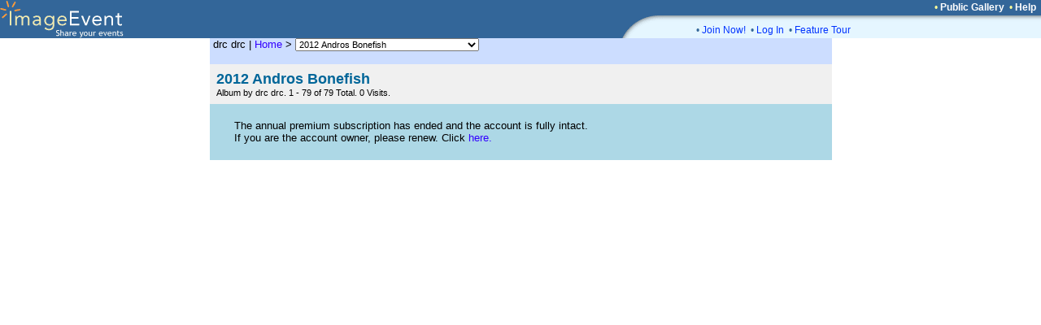

--- FILE ---
content_type: text/html; charset=UTF-8
request_url: https://imageevent.com/delawareriverclub/2012androsbonefish?z=2&c=3&n=1&m=-1&w=4&x=0&p=73
body_size: 18161
content:


<html><head><style type=text/css>.textl,.text,.ltext,.atext,.smalltext,.otext,.btext,.ctext,.smallwordtext,.lsmallwordtext,.lmtext,.header2,.headertext,.title,.errortext,.smallerrortext,.smallertext,.tinytext,.verysmalltext,.heltext,.hesmalltext,.hetext,.heheadertext,.helsmalltext,.hesmallwordtext,.helsmallwordtext,.errortext,.smallerrortext,.lmntext{font-family:Verdana,Geneva,Arial,Helvetica,sans-serif;}.title{font-size:15px;}.header2,.btext,.textl{font-size:14px;}.heltext,.hetext,.heheadertext,.errortext,.headertext,.title,.text,.ltext,.atext,.otext{font-size:13px;}.hesmalltext,.helsmalltext,.smallerrortext,.smalltext,.otext,.btext,.ctext,.lmtext,.lmntext{font-size:12px;}.smallwordtext,.lsmallwordtext{font-size:11px;}.hesmallwordtext,.helsmallwordtext,.smallertext{font-size:10px;}.verysmalltext{font-size:8px;}.tinytext{font-size:6px;}.hesmalltext,.hetext,.heheadertext,.hesmallwordtext,.helsmallwordtext,.otext{color:#FFFF99;}.heltext,.helsmalltext,.helsmallwordtext{color:#FFFFFF;}.ctext{color:#336699;}.btext{color:#CC3399;}.ltext,.lsmallwordtext,.lmntext,.lmtext{color:#3300FF;}.header2,.headertext,.title{color:#006699;}.errortext,.smallerrortext{color:#ff0000;}.border2{border:1px solid #146D8A;}.divht{padding:2px;}A:active{color:#66CCFF;text-decoration:underline;}A:link,A:visited{color:#3300FF;text-decoration:none;}A:hover{color:#FF0066;text-decoration:underline;}A:link.textl,A:link.ltext,A:link.lmntext,A:link.lmtext,A:link.lsmallwordtext,A:visited.textl,A:visited.ltext,A:visited.lmntext,A:visited.lmtext,A:visited.lsmallwordtext{color:#0033FF;}A:hover.textl,A:hover.ltext,A:hover.lmntext,A:hover.lmtext,A:hover.lsmallwordtext{color:#0033FF;text-decoration:underline;}A:link.heltext,A:link.helsmalltext,A:link.helsmallwordtext,A:visited.heltext,A:visited.helsmalltext,A:visited.helsmallwordtext{color:#FFFFFF;}A:hover.heltext,A:hover.helsmalltext,A:hover.helsmallwordtext{color:#FFFF00;text-decoration:underline;}</style><style type=text/css>body{background-color:#FFFFFF}.ivatext,.ivbtext,.ivctext,.ivt,.ivlt,.ivvs,.ivs,.ivls,.ivtitle,.ivatitle{font-family:Verdana, Geneva, Arial, Helvetica, sans-serif;font-size:13px;color:#000000;}.ivatext,.ivbtext{font-size:14px;color:#000000;}.ivbtext{color:#006699;}.ivctext{color:#000000;}.ivs,.ivls{font-size:11px;}.ivlt,.ivls{color:#3300FF;}.ivtitle,.ivatitle{color:#006699;font-size:14px;}.ivatitle{font-size:18px;}.ivvs{font-size:10px;}.ivimgeborder{border:2pt solid #3366CC;}.ivimgeoborder{border:2pt solid #3366CC;}.ivimgborder{border:2pt solid #3366CC;}.ivimgoborder{border:2pt solid #6699FF;}A:active{color:#66CCFF;text-decoration:underline;}A:link{color:#3300FF;text-decoration:none;}A:visited{color:#3300FF;text-decoration:none;}A:hover{color:#FF0066;text-decoration:underline;}</style>
<script language="javascript">

		<!--
		imu="https://imageevent.com/delawareriverclub/2012androsbonefish;jsessionid=7mwjfqh7p2.dog";function goop(u){window.open(u,'opz','status=no,toolbar=no,scrollbars=yes,resizable=yes,width=680,height=550');}imearc=new Array();imemg='Please select images to ';function openwindowpop(u,ul,w,h,cm,z){if(document.all||document.layers||document.getElementById){if(w>screen.availWidth)w=screen.availWidth;if(h>screen.availHeight)h=screen.availHeight;}else{if(w>screen.width)w=screen.width;if(h>screen.height)h=screen.height;}if(cm==1&&navigator.userAgent.indexOf("AOL")!=-1){if(document.all||document.layers||document.getElementById){w=(screen.availWidth-115);h=(screen.availHeight-115);}else{w=(screen.width-115);h=(screen.height-115);}}w=w-10;h=h-30;r=0;s=0;if(document.all||document.layers||document.getElementById){r=((screen.availWidth-z)/2);s=((screen.availHeight-z)/2);if(r<0)r=0;if(s<0)s=0;if(cm==1&&navigator.userAgent.indexOf("AOL")!=-1){r=0;s=0;}lp=screen.width-screen.availWidth+r;win=window.open(u,ul,'status=no,toolbar=no,top='+s+',left='+lp+',scrollbars=yes,resizable=yes,width='+w+',height='+h);}else{win=window.open(u,ul,'status=no,toolbar=no,scrollbars=yes,resizable=yes,width='+w+',height='+h);}}function imecl(){form=document.ie;for(i=0;i<form.amount.value;i++)eval('form.o'+i+'.value=""');form.amount.value=0;form.action="";imearc=new Array();}function sval(tv){iit=false;for(j=0;j<imearc.length;j++)if(imearc[j]==tv)iit=true;imearc[imearc.length]=tv;return iit;}function checkAll(){;var i,thecheck;if(document.ief.select.value==0){document.ief.select.value=1;thecheck=1;}else{document.ief.select.value=0;thecheck=0;}for(i=0;i<document.ief.length; i++){document.ief.elements[i].checked=thecheck;}}function changeEvent(url){if(url.options[url.options.selectedIndex].value!='-1'){location.href=url.options[url.options.selectedIndex].value;}}function shareURL(lln,llc){prompt("To Share "+lln+", Copy (Control-C) the URL and then Paste (Control-V)",llc);}function skip(sk){if(sk=='select'||sk=='syi'||sk=='iedrop'||sk=='ci'||sk=='sa'||sk=='ii'||sk=='vi'||(sk.indexOf('imeswf')==0)||(sk.indexOf('arrange')==0)||sk=='imem'||sk=='nm'||sk=='qs')return true;return false;}function imeme(url,msg){imecl();form=document.ief;number=0;for(i=0;i<form.length;i++){if(skip(form.elements[i].name)||sval(form.elements[i].name))continue;if(form.elements[i].checked==1){eval("document.ie.o"+number+".value="+escape(form.elements[i].name));number++;}}if(number>0){ document.ie.amount.value=number;document.ie.action=url;document.ie.submit();}else alert(msg);}function filedown(url){imeme(url,imemg+'download');}function sendEmail(url){imecl();form=document.ief;number=0;for(i=0;i<form.length;i++){if(skip(form.elements[i].name)||sval(form.elements[i].name))continue;if(form.elements[i].checked==1){eval('document.ie.o'+number+'.value='+form.elements[i].name);number++;}}if(number>0){document.ie.amount.value=number;document.ie.action=url;document.ie.method="GET";document.ie.submit();}else alert(imemg+'email');}function orderMultiplePrints(url){imeme(url,imemg+'order prints');}function gchk(form){al=0;if(form.name.value=="")al=1;if(form.email.value=="")al=2;if(form.comment.value=="")al=3;if(al>0){alert('Please type in all fields');return false}return true;}function gchkx(form){al=0;if(form.name.value=="")al=1;if(form.email.value=="")al=2;if(form.comment.value=="")al=3;if(form.subject.value=="")al=4;if(al>0){alert('Please type in all fields');return false}return true;}var mw=489,time=5,st=0,pd=0,cht=1,dy=0,nxt=0,ody=0,tid=0,ts=0,ld=0;function cz(zm){location.href=imu+"?p=73&b=-1&m=-1&c=3&w=0&s=1&n=1&l="+dy+"&z="+zm;return;}function shd(){tl=dy-ts;if(tl<0)tl=0;if(cht==1){document.pics.dt.value=tl+' sec left';}ts++;setTimeout('shd()',1000);return;}function sss(){var next=74;if(st>=1){next=73;time=document.pics.dy.selectedIndex}st=1;location.href=imu+"?p="+next+"&w=0&c=3&m=-1&s=0&y=1&b=0&l="+time+"&z=2";return;}function pauseSlideShow(form){if(st==0){return;}if(ld==1){if(pd==1){playSS();return;}clearTimeout(tid);ody=(dy-ts+1);dy=0;}cht=0;pd=1;document.pics.dt.value='Paused';return;}function playSS(){if(st==0||ld==0)sss();else chd(document.pics,ody,(document.pics.dy.selectedIndex));}function chd(form,num,num2){if(num==-1)return;if(st==0){time=num;}cht=1;ttw=1000*num;dy=num;if(num2==0){nxt=num;}else{nxt=num2;}ts=0;clearTimeout(tid);form.dy.blur();if(ld==1){pd=0;tid=setTimeout('location.href=imu+"?p=74&c=3&b=-1&m=-1&w=0&z=2&s=0&y=1&l="+nxt+""',ttw);}else{sss();}return;}function cts(){ld=1;ttw=1000*dy;tid=setTimeout('location.href=imu+"?p=74&w=0&z=2&c=3&m=-1&s=0&y=1&b=0&l="+dy+""',ttw);return;}function sts(){clearTimeout(tid);st=0;cht=0;dy=0;if(ld==1){document.pics.dy.selectedIndex=0;document.pics.dt.value='Stopped';}else{location.href=imu+"?p=73&c=3&m=-1&w=0&s=0&y=1&z=2&l=-1";}} 
		//--></script>
		<meta name="Author" content="drc drc"><meta name="title" content="2012 Andros Bonefish"><link rel="shortcut icon" href="https://static.imageevent.com/fimages/images/favicon.ico">
<title>2012 Andros Bonefish</title></head><body leftmargin=0 topmargin=0 marginwidth=0 marginheight=0 rightmargin=0 bgcolor=#FFFFFF onLoad='if(pd==0){ld=1;};'><center>
<table width=100% border=0 cellpadding=0 cellspacing=0><tr><td colspan=4 bgcolor="336699"><span class="smallwordtext"><font color=6699cc></font></span></td></tr><tr><td width=100% rowspan=3 bgcolor=336699><a href="https://imageevent.com/"><img border=0 src=https://static.imageevent.com/fimages/he7/a_01.gif width=243 height=47></a></td><td bgcolor=336699 height=19 width=58><span class=hesmalltext>&nbsp;</span></td><td nowrap bgcolor=336699 height=19><span class=hesmalltext>&nbsp;</span></td><td bgcolor=336699 height=19 align=right><span class="otext">&nbsp;&nbsp;&#149;&nbsp;</span><a href="https://imageevent.com/publicgallery;jsessionid=7mwjfqh7p2.dog" class=helsmalltext><b>Public Gallery</b></a><script language=javascript><!-- 
function goguest(x){window.open('https://imageevent.com/cview.jsp?&qw=/delawareriverclub/2012androsbonefish&qs=z%3D2%26c%3D3%26n%3D1%26m%3D-1%26w%3D4%26x%3D0%26p%3D73&vw='+x, '_prices', 'status=no,toolbar=no,scrollbars=yes,resizable=yes,width=350,height=170');}
//--></script><span class="otext">&nbsp;&nbsp;&#149;&nbsp;</span><a href="/support.jsp;jsessionid=7mwjfqh7p2.dog" class=helsmalltext><b>Help</b></a><span class=hesmalltext>&nbsp;&nbsp;</span></td></tr><tr><td rowspan=2 valign=bottom bgcolor=336699><img src=https://static.imageevent.com/fimages/he7/c_03.gif width=58 height=28></td><td width=464 valign=top bgcolor=E5F6FF height=8 colspan=2><img src=https://static.imageevent.com/fimages/he6/d_04.gif width=464 height=8></td></tr><tr bgcolor=E5F6FF><td colspan=2 height=20 width=464><dd><span class="ctext">&#149;&nbsp;</span><a href="https://imageevent.com/signup.jsp;jsessionid=7mwjfqh7p2.dog" class="lmntext">Join Now!</a><span class="ctext">&nbsp;&nbsp;&#149;&nbsp;</span><a href="https://imageevent.com/login.jsp;jsessionid=7mwjfqh7p2.dog" class="lmntext">Log In</a><span class="ctext">&nbsp;&nbsp;&#149;&nbsp;</span><a href="https://imageevent.com/featuretour.jsp;jsessionid=7mwjfqh7p2.dog" class="lmntext">Feature Tour</a></td></tr></table>

<table border=0 cellpadding=0 cellspacing=0 align=center width=765><center><tr bgcolor="#CCDDFF"><td height=25 colspan=2><form name=ivvav><span class="ivt">&nbsp;drc drc</b>&nbsp;|&nbsp;</span><a class="ivlt" href="https://imageevent.com/delawareriverclub;jsessionid=7mwjfqh7p2.dog">Home</a><span class="ivt">&nbsp;>&nbsp;</span><span class="ivs"><select name="iedrop" onChange="changeEvent(this)" class="smallwordtext" size=1><option value="-1">Browse:</option><option value="https://imageevent.com/delawareriverclub/missoula2017;jsessionid=7mwjfqh7p2.dog">Missoula 2017/16</option><option value="https://imageevent.com/delawareriverclub/missouririver2017;jsessionid=7mwjfqh7p2.dog">Missouri River (2021-2017)</option><option value="https://imageevent.com/delawareriverclub/missoula2016;jsessionid=7mwjfqh7p2.dog">Missoula 2016/15</option><option value="https://imageevent.com/delawareriverclub/missouri2016;jsessionid=7mwjfqh7p2.dog">Missouri River 2016/15</option><option value="https://imageevent.com/delawareriverclub/missoula2015;jsessionid=7mwjfqh7p2.dog">Missoula 2015/2014</option><option value="https://imageevent.com/delawareriverclub/missouri2015;jsessionid=7mwjfqh7p2.dog">Missouri 2015</option><option value="https://imageevent.com/delawareriverclub/southandros20142013;jsessionid=7mwjfqh7p2.dog">South Andros 16/17</option><option value="https://imageevent.com/delawareriverclub/missoula2014;jsessionid=7mwjfqh7p2.dog">Missoula 2014/2013</option><option value="https://imageevent.com/delawareriverclub/missouririver2014;jsessionid=7mwjfqh7p2.dog">Missouri River 2014</option><option value="https://imageevent.com/delawareriverclub/missouririver2013;jsessionid=7mwjfqh7p2.dog">Missouri River 2013</option><option value="https://imageevent.com/delawareriverclub/delawareriver2013;jsessionid=7mwjfqh7p2.dog">Delaware River 2013</option><option value="https://imageevent.com/delawareriverclub/southandros2013;jsessionid=7mwjfqh7p2.dog">South Andros 2013</option><option value="https://imageevent.com/delawareriverclub/missouririver2012;jsessionid=7mwjfqh7p2.dog">Missouri River 2012</option><option value="https://imageevent.com/delawareriverclub/delawareriver2012;jsessionid=7mwjfqh7p2.dog">Delaware River 2012</option><option value="https://imageevent.com/delawareriverclub/2012androsbonefish;jsessionid=7mwjfqh7p2.dog" selected>2012 Andros Bonefish</option><option value="https://imageevent.com/delawareriverclub/missouririver2011;jsessionid=7mwjfqh7p2.dog">Missouri River 2011</option><option value="https://imageevent.com/delawareriverclub/delawareriver2011;jsessionid=7mwjfqh7p2.dog">Delaware River 2011</option><option value="https://imageevent.com/delawareriverclub/androsislandbonefish2011;jsessionid=7mwjfqh7p2.dog">Andros Island Bonefish 2011</option><option value="https://imageevent.com/delawareriverclub/neworleansredfish;jsessionid=7mwjfqh7p2.dog">New Orleans Redfish</option><option value="https://imageevent.com/delawareriverclub/missouririver2010;jsessionid=7mwjfqh7p2.dog">Missouri River 2010</option><option value="https://imageevent.com/delawareriverclub/beaverheadbigholespringcreeks;jsessionid=7mwjfqh7p2.dog">Beaverhead/Bighole/Spring Creeks</option><option value="https://imageevent.com/delawareriverclub/delawareriver2010;jsessionid=7mwjfqh7p2.dog">Delaware River 2010</option><option value="https://imageevent.com/delawareriverclub/androsbonefish2010;jsessionid=7mwjfqh7p2.dog">Andros Bonefish 2010</option><option value="https://imageevent.com/delawareriverclub/clarkforkbitterrootgallery2009;jsessionid=7mwjfqh7p2.dog">Clark Fork/Bitterroot Gallery 2009</option><option value="https://imageevent.com/delawareriverclub/androsnovember2009;jsessionid=7mwjfqh7p2.dog">Andros November 2009</option><option value="https://imageevent.com/delawareriverclub/2009montanaspringcreeksbeaverhead;jsessionid=7mwjfqh7p2.dog">2009 Montana Spring Creeks/Beaverhead </option><option value="https://imageevent.com/delawareriverclub/montana2009;jsessionid=7mwjfqh7p2.dog">Montana 2009</option><option value="https://imageevent.com/delawareriverclub/2009delawareriver;jsessionid=7mwjfqh7p2.dog">2009 Delaware River</option><option value="https://imageevent.com/delawareriverclub/montanabigfishcombo;jsessionid=7mwjfqh7p2.dog">Montana Big Fish Combo</option><option value="https://imageevent.com/delawareriverclub/beaverheadbigholetrips;jsessionid=7mwjfqh7p2.dog">Beaverhead & Bighole Trips</option><option value="https://imageevent.com/delawareriverclub/missouririver;jsessionid=7mwjfqh7p2.dog">Missouri River</option><option value="https://imageevent.com/delawareriverclub/clarkforkbitterroottrips;jsessionid=7mwjfqh7p2.dog">Clark Fork & Bitterroot Trips</option><option value="https://imageevent.com/delawareriverclub/andros2008;jsessionid=7mwjfqh7p2.dog">Andros 2008</option><option value="https://imageevent.com/delawareriverclub/montana2008;jsessionid=7mwjfqh7p2.dog">Montana 2008</option><option value="https://imageevent.com/delawareriverclub/alspoconoresidence;jsessionid=7mwjfqh7p2.dog">Al's Pocono Residence</option><option value="https://imageevent.com/delawareriverclub/delawareriver2008;jsessionid=7mwjfqh7p2.dog">Delaware River 2008</option><option value="https://imageevent.com/delawareriverclub/alcauccissteelhead;jsessionid=7mwjfqh7p2.dog">Al Caucci's Steelhead </option><option value="https://imageevent.com/delawareriverclub/alcauccismontanatrips2007;jsessionid=7mwjfqh7p2.dog">Al Caucci's Montana Trips 2007</option><option value="https://imageevent.com/delawareriverclub/schools;jsessionid=7mwjfqh7p2.dog">Schools</option><option value="https://imageevent.com/delawareriverclub/andros2007;jsessionid=7mwjfqh7p2.dog">Andros 2007</option><option value="https://imageevent.com/delawareriverclub/delawareriverclub2007;jsessionid=7mwjfqh7p2.dog">Delaware River Club 2007</option><option value="https://imageevent.com/delawareriverclub/andros2006;jsessionid=7mwjfqh7p2.dog">Andros 2006</option><option value="https://imageevent.com/delawareriverclub/delaware2006postflood;jsessionid=7mwjfqh7p2.dog">delaware2006postflood</option><option value="https://imageevent.com/delawareriverclub/alcauccisandrosislandbonefish2006;jsessionid=7mwjfqh7p2.dog">Al Caucci's Andros Island Bonefish 2006</option><option value="https://imageevent.com/delawareriverclub/alcauccismontanatrips2006;jsessionid=7mwjfqh7p2.dog">Al Caucci's Montana Trips 2006</option><option value="https://imageevent.com/delawareriverclub/delawareriver2005;jsessionid=7mwjfqh7p2.dog">Delaware River Club 2005</option><option value="https://imageevent.com/delawareriverclub/alcauccisalaskaflyfishingtrips;jsessionid=7mwjfqh7p2.dog">Al Caucci's Alaska Flyfishing Trips</option><option value="https://imageevent.com/delawareriverclub/alcauccisnewzealandflyfishing;jsessionid=7mwjfqh7p2.dog">Al Caucci's New Zealand Flyfishing</option><option value="https://imageevent.com/delawareriverclub/alcauccismontanaflyfishingtrips;jsessionid=7mwjfqh7p2.dog">Al Caucci's Montana Flyfishing Trips</option><option value="https://imageevent.com/delawareriverclub/httpimageeventcomdelawareriverclubandros;jsessionid=7mwjfqh7p2.dog">Al Caucci Andros Island Bonefish</option><option value="https://imageevent.com/delawareriverclub/delawareriverclubspring2006;jsessionid=7mwjfqh7p2.dog">Delaware River Club 2006</option></select></span></td></tr><tr bgcolor="#F0F0F0"><td colspan=2><table width=100% border="0" cellpadding="8" cellspacing="0" align=center border=0><tr><td width=99%><span class="ivatitle"><b>2012 Andros Bonefish</b><br></span><span class="ivs"> Album by drc drc.</span><span class="ivs"> 1 - 79 of 79 Total. 0 Visits.</span></td></tr></table></td></form></tr> <tr><td height=69 style="padding-left:30px; background-color: lightblue"><span class="ivt">The annual premium subscription has ended and the account is fully intact.<br>If you are the account owner, please renew. Click </span><a href="/login.jsp?url=/accounthome.jsp&l=7" class=ivlt>here.</a></td></tr></table></td></tr><tr height=21><td width=100% colspan=3 align=right>
&nbsp;
</td></tr>
<tr><td colspan=2></form></td></tr></table></center></body></html><!-- ImageEvent(c) 2001-2026, All Rights Reserved -->

